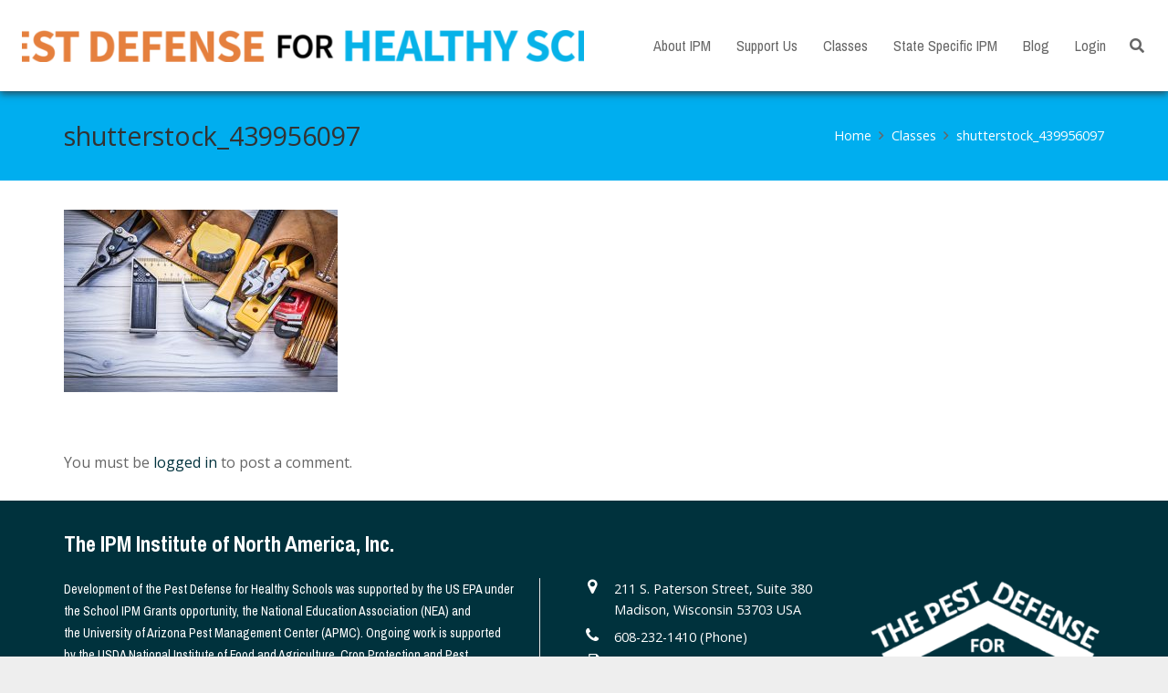

--- FILE ---
content_type: text/css
request_url: https://pestdefenseforhealthyschools.org/wp-content/themes/Impreza-child/style.css?ver=8.41
body_size: 344
content:
/*
Theme Name: Impreza Child
Template: Impreza
Version: 1.0
Author:	UpSolution
Theme URI: http://impreza.us-themes.com/
Author URI: http://us-themes.com/
*/

/*Add your own styles here:*/

.nivo_lightbox_iframe img {
	display: block;
	position: relative;
	margin: 0 auto;
	height: 90px;
}

.l-titlebar-content h1 {
	color: #fff !important;
	text-transform: uppercase;
}

.ult-banner-block .bb-top-title {
    font-size: 15px !important;
}

#slider-2-layer-3 {
	text-shadow: rgba(0,0,0,.8) 2px 2px;
}

@media (max-width: 1140px){

    .ult-banner-block .bb-top-title {
        font-size: 12px !important;
    }
}

@media (max-width: 940px){
    .ult-banner-block .bb-top-title {
        padding: .7em 10px !important;
    }
}
/*----- The next two media queries make the nav bar visibile across all screen sizes -----*/
@media (min-width: 900px) {
    .l-subheader-cell.at_left {
        width: calc(100% - 720px);
    }
    .w-img img {
        width: auto;
        height: auto;
        max-height: 40px !important
    }
    .ush_image_1 {
        max-width: 100%;
        height: auto !important;
    }
    .ush_menu_1.type_desktop .w-nav-list>.menu-item.level_1 {
        font-size: 14px !important;
    }
}
@media (min-width: 1100px) {
    .l-subheader-cell.at_left {
        width: calc(100% - 850px);
    }
    .ush_menu_1.type_desktop .w-nav-list>.menu-item.level_1 {
        font-size: 16px !important;
    }
}

